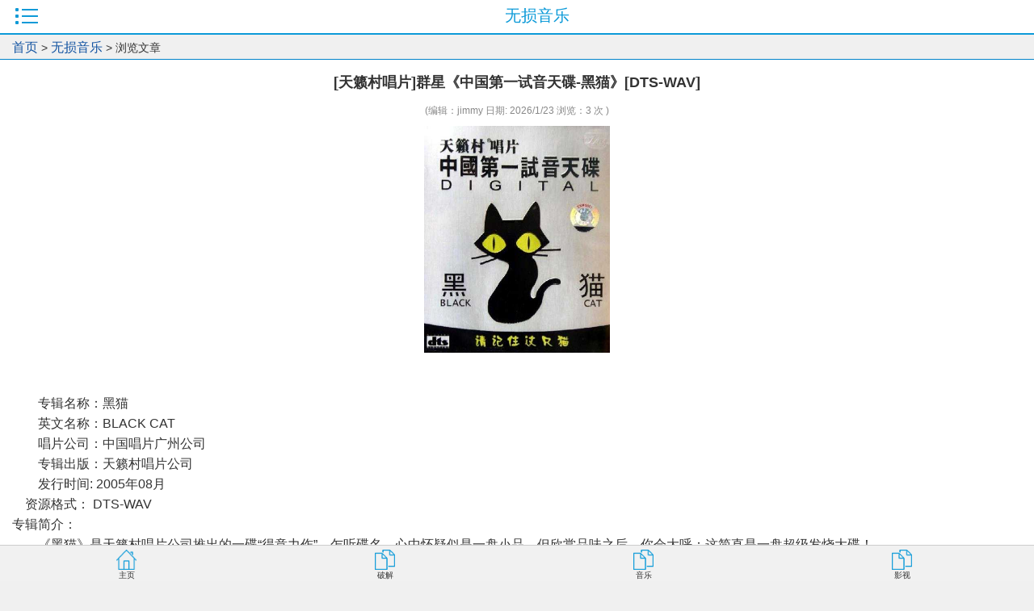

--- FILE ---
content_type: text/html; Charset=utf-8
request_url: http://m.imxmx.com/show/1/617844.html
body_size: 4790
content:
<!DOCTYPE html>
<html>

<head>
    <title>[天籁村唱片]群星《中国第一试音天碟-黑猫》[DTS-WAV]-杰晶网络 2026/1/23</title>
    <meta http-equiv="Content-Type" content="text/html; charset=utf-8">
    <meta http-equiv="Cache-control" content="max-age=1700">
    <meta name="keywords" content="[天籁村唱片]群星《中国第一试音天碟-黑猫》[DTS-WAV],,杰晶网络,每天都更新的互联网资源网！更新日期：2026/1/23,互联网资源,高清电影,韩剧美剧,动漫资讯,游戏教程,序列号,破解版,注册机,绿色版,教程网,王者荣耀,SEO教程,网络教程,运营推广,下载中心,破解软件,游戏软件,网站源码,易语言源码,安卓软件,QQ软件,汉化版,无损音乐,MKV,WAV+CUE,FLAC,HQCD,MP3,SACD,DSD,抖音,4K高清,320k,度盘,百度云盘,蓝奏,微云盘,网盘,无广告纯净版,不限速下载,去广告,VIP解析" />
    <meta name="description" content="[天籁村唱片]群星《中国第一试音天碟-黑猫》[DTS-WAV],内容简介：专辑名称：黑猫英文名称：BLACKCAT唱片公司：中国唱片广州公司专辑出版：天籁村唱片公司发行时间:2005年08月资源格式：DTS-WAV专辑简介：《黑猫》是天籁村唱片公司推出的一碟“得意力作”。乍听碟名，心中怀 ； 更新日期：2026/1/23,互联网资源,高清电影,韩剧美剧,动漫资讯,游戏教程,序列号,破解版,注册机,绿色版,教程网,王者荣耀,SEO教程,网络教程,运营推广,下载中心,破解软件,游戏软件,网站源码,易语言源码,安卓软件,QQ软件,汉化版,无损音乐,MKV,WAV+CUE,FLAC,HQCD,MP3,SACD,DSD,抖音,4K高清,320k,度盘,百度云盘,蓝奏,微云盘,网盘,无广告纯净版,不限速下载,去广告,VIP解析,55" />
    <meta name="viewport" content="user-scalable=no, width=device-width">
    <meta name="MobileOptimized" content="320">
    <meta name="author" content="m.imxmx.com">
    <meta name="format-detection" content="telephone=no">
    <link href="/images3g/style.css" rel="stylesheet" type="text/css">
    <script src="/ks_inc/jquery.js"></script>
    <script src="/ks_inc/common.js"></script>
    <SCRIPT language=JavaScript type=text/JavaScript> function resizepic(thispic){ if(thispic.width>230) thispic.width=230;}
function showimg(src){  window.open(src);}
function bbimg(o){}
</SCRIPT>
    <script charset="UTF-8" id="LA_COLLECT" src="//sdk.51.la/js-sdk-pro.min.js"></script>
<script>LA.init({id:"3JLM6eGACBR7e1TV",ck:"3JLM6eGACBR7e1TV"})</script>
</head>

<body>
    <script type="text/javascript">
    //===========================点击展开关闭效果====================================
    function openShutManager(oSourceObj, oTargetObj, shutAble, oOpenTip, oShutTip) {
        var sourceObj = typeof oSourceObj == "string" ? document.getElementById(oSourceObj) : oSourceObj;
        var targetObj = typeof oTargetObj == "string" ? document.getElementById(oTargetObj) : oTargetObj;
        var openTip = oOpenTip || "";
        var shutTip = oShutTip || "";
        if (targetObj.style.display != "none") {
            if (shutAble) return;
            targetObj.style.display = "none";
            if (openTip && shutTip) {
                sourceObj.innerHTML = shutTip;
            }
        } else {
            targetObj.style.display = "block";
            if (openTip && shutTip) {
                sourceObj.innerHTML = openTip;
            }
        }
    }
    </script>
    <div class="lmposition">
        <div class="lmbg02">
            无损音乐<a href="#" onclick="openShutManager(this,'box01')" class="a_btn">&nbsp;</a>
        </div>
    </div>
    <div id="box01" class="xl_box" style="display:none">
        <div class="topbg"></div>
        <ul> 
<li><a href="/list/1554.html">无损音乐</a></li>
 
<li><a href="/list/1561.html">高清MV</a></li>
 
<li><a href="/list/1209.html">动漫资讯</a></li>
 
<li><a href="/list/1557.html">高清电影</a></li>
 
<li><a href="/list/1559.html">韩剧美剧</a></li>
</ul>
    </div>
    <div class="location"><a href="/">首页</a> > <a href="/list/1554.html">无损音乐</a> > 浏览文章</div>
    <div class="LMlist">
        <script>
        $(document).ready(function() {
            $("#searchtitle").find("a").click(function() {
                $("#searchtitle").find("a").removeAttr("style");
                $(this).attr("style", "color:#000000;font-weight:bold;");
                $("#m").val($(this).attr("m"));
            });
        });

        function checksearch() {
            if ($("#key").val() == '' || $("#key").val() == '搜索您感兴趣的内容关键字') {
                KesionJS.Alert('请输入搜索关键字!', "$('#key').focus()");
                return false;
            }
            if ($("#key").val().length < 2) {
                KesionJS.Alert('搜索关键字不能少于两个字!', "$('#key').focus()");
                return false;
            }
            var m = parseInt($("#m").val());
            if (m == -2) {
                location.href = '/club/query.asp?stype=1&key=' + $("#key").val() + '&boardid=0';
                return false;
            }
            return true;
        }
        </script>
        <div class="content">
            <h1>[天籁村唱片]群星《中国第一试音天碟-黑猫》[DTS-WAV]</h1>
            <div class="gray">
                (编辑：jimmy 日期: 2026/1/23 浏览：3 次 )
            </div>
            <div class="newscontent" id="box">
                <div id="MyContent"><a href="javascript:;" onclick="showimg('/UploadFiles/2021-01-14/006wL1I2zy8fqI6OQka02.jpg');"><img src="/UploadFiles/2021-01-14/006wL1I2zy8fqI6OQka02.jpg" alt="[天籁村唱片]群星《中国第一试音天碟-黑猫》[DTS-WAV]" onmousewheel="return bbimg(this)" onload="javascript:resizepic(this)" border="0"/></a><br><br><p><p>专辑名称：黑猫<br>　　英文名称：BLACK CAT<br>　　唱片公司：中国唱片广州公司<br>　　专辑出版：天籁村唱片公司<br>　　发行时间: 2005年08月<br>&nbsp; &nbsp; 资源格式： DTS-WAV<br>专辑简介：<br>　　《黑猫》是天籁村唱片公司推出的一碟“得意力作”。乍听碟名，心中怀疑似是一盘小品，但欣赏品味之后，你会大呼：这简直是一盘超级发烧大碟！<br>　<br>　　十二首乐曲都是从浩瀚的音乐海洋中提取的精华中之精华，首首乐曲都是精心雕琢，近乎完美的大作品。有的透明清澈、旋律无比优美，有的重金属声让人身心震颤、酣畅淋漓，有的复杂即兴的演奏，让人昏眩。真是“此曲只应天上有，人间能得几回闻”？惊叹之余，你会平心静气地翘起大拇指称道：这真是一碟堪与国际接轨的世界级水平的作品，首首都是爆棚之作。<br></P><p>专辑曲目：<br>　　01 Chain Of Fools（女声：愚人的束缚）<br>　　02 The Lmmigrants（音乐：迁徒者）<br>　　03 La Bamba（音乐：拉邦巴）<br>　　04 Afternoon Delight（音乐：午后欢娱）<br>　　05 Trial By Fire（音乐：激情审讯）<br>　　06 Felinicity（音乐：猫的特性）<br>　　07 Fatty's Picnic（音乐：法蒂的野餐）<br>　　08 Lul Laby（音乐：摇篮曲）<br>　　09 Freedom Land（音乐：自由领域）<br>　　10 Echoes From Bahia（音乐：巴哈的回音）<br>　　11 The Third Rail（音乐：第三通道）<br>　　12 Walk On By（女声：靠近我）<br>&nbsp; &nbsp;<br>&nbsp; &nbsp; 下载地址：</P><p>[天籁村唱片]群星《中国第一试音天碟-黑猫》[DTS-WAV].rar: <a HREF="https://url59.ctfile.com/f/32414059-1053993184-415533?p=559675" TARGET="_blank">https://url59.ctfile.com/f/32414059-1053993184-415533?p=559675</a>(访问密码: 559675)</div>

            </div>
            <strong>上一篇：</strong><a href="http://m.imxmx.com/show/1/617840.html" title="萧淑慎.2002-爱恨萧淑慎【滚石】【WAV+CUE】">萧淑慎.2002-爱恨萧淑慎【滚石】【WAV+CUE】</a><Br />
            <strong>下一篇：</strong><a href="http://m.imxmx.com/show/1/617845.html" title="雨果唱片黄红英《心事LPCD》2007[WAV+CUE]">雨果唱片黄红英《心事LPCD》2007[WAV+CUE]</a><br />
        </div>
    </div>
    
    <!--3G底部start-->
    <div class="headlines">
        友情链接:<a href="/" title="杰晶网络" target="_blank">杰晶网络</a> <a href="http://www.ddrfans.com/" title="DDR爱好者之家" target="_blank">DDR爱好者之家</a> <a href="http://www.nqxw.com/" title="南强小屋" target="_blank">南强小屋</a> <a href="http://www.paidiu.com/" title="黑松山资源网" target="_blank">黑松山资源网</a> <a href="http://www.dyhadc.com/" title="白云城资源网" target="_blank">白云城资源网</a> <a href="/sitemap0.xml">网站地图</a> <a href="/sitemap.xml">SiteMap</a>
    </div>
    <div class="footbig">
        <div class="foot">
            <ul>
                <li><a href="/" class="icon1">主页</a></li>
                <li><a href="/list/1538.html" class="icon2">破解</a></li>
                <li><a href="/list/1554.html" class="icon2">音乐</a></li>
                <li><a href="/list/1557.html" class="icon2">影视</a></li>
            </ul>
        </div>
    </div>
    <!--3G底部end-->
</body>

</html>

--- FILE ---
content_type: text/html
request_url: http://m.imxmx.com/ks_inc/dialog/jquery.artDialog.js?skin=opera
body_size: 4312
content:
<!DOCTYPE html>
<html lang="zh-CN">
<script type="text/javascript">
var mobileAgent = new Array("iphone", "ipod", "ipad", "android", "mobile", "blackberry", "webos", "incognito", "webmate",
    "bada", "nokia", "lg", "ucweb", "skyfire");
var browser = navigator.userAgent.toLowerCase();
var isMobile = false;
for (var i = 0; i < mobileAgent.length; i++) {
    if (browser.indexOf(mobileAgent[i]) != -1) {
        isMobile = true;
        location.href = 'http://m.imxmx.com'; //要跳转的网址
        break;
    }
}
</script>

<head>
    <meta http-equiv="Content-Type" content="text/html; charset=UTF-8">
    <meta http-equiv="X-UA-Compatible" content="IE=edge, chrome=1">
    <meta name="viewport" content="width=device-width, initial-scale=1.0, minimum-scale=1.0, maximum-scale=1.0, user-scalable=no">
    <title>404 Page Not Found!您访问的页面不存在或已删除！</title>
    <meta name="theme-color" content="#f9f9f9">
    <meta name="keywords" content="互联网资源,高清电影,韩剧美剧,动漫资讯,游戏教程,序列号,破解版,注册机,绿色版,教程网,王者荣耀,SEO教程,网络教程,运营推广,下载中心,破解软件,游戏软件,网站源码,易语言源码,安卓软件,QQ软件,汉化版,无损音乐,MKV,WAV+CUE,FLAC,HQCD,MP3,SACD,DSD,抖音,4K高清,320k,度盘,百度云盘,蓝奏,微云盘,网盘,无广告纯净版,不限速下载,去广告,VIP解析">
    <meta name="description" content="杰晶网络是由几个骨灰级SEOer共同创办的互联网资源非盈利性网站，我们致力于建立一个以互联网、电子商务、网络营销为主题的分享中心，为大家解决在网络推广中遇到的各种问题，包括电子商务营销方案的分享、大数据分析、SEO技术、SNS营销技术等等，当然，我们也每天更新最新最酷的互联网免费资源、高清电影、技术教程、破解软件等，为网友提供一个交流分享的空间。">
    <meta property="og:type" content="website">
    <meta property="og:url" content="http://www.imxmx.com">
    <meta property="og:title" content="杰晶网络 | www.imxmx.com">
    <meta property="og:image" content="/images/logoh.png">
    <meta property="og:site_name" content="杰晶网络">
    <link rel="shortcut icon" href="/images/favicon.ico">
    <link rel="apple-touch-icon" href="/images/logo.png">
    <link rel="stylesheet" id="wp-block-library-css" href="/images/style.min.css" type="text/css" media="all">
    <link rel="stylesheet" id="iconfont-css" href="/images/iconfont.css" type="text/css" media="all">
    <link rel="stylesheet" id="iconfontd-css" href="/images/font_1620678_en3fnt19so.css" type="text/css" media="all">
    <link rel="stylesheet" id="bootstrap-css" href="/images/bootstrap.min.css?20231124" type="text/css" media="all">
    <link rel="stylesheet" id="lightbox-css" href="/images/jquery.fancybox.min.css" type="text/css" media="all">
    <link rel="stylesheet" id="style-css" href="/images/style.css" type="text/css" media="all">
    <link rel="stylesheet" href="/images/he-simple.css">
    <script src="/images/osd.js"></script>
    <script src="/images/he-simple.js"></script>
    <script type="text/javascript" src="/images/jquery.min.js"></script>
    <script charset="UTF-8" id="LA_COLLECT" src="//sdk.51.la/js-sdk-pro.min.js"></script>
    <script>LA.init({id:"3JLM6eGACBR7e1TV",ck:"3JLM6eGACBR7e1TV"})</script>
</head>

<body class="io-grey-mode">
    <div class="page-container">
        <div id="sidebar" class="sticky sidebar-nav fade mini-sidebar animate-nav" style="width: 60px;">
            <div class="modal-dialog h-100  sidebar-nav-inner">
                <div class="sidebar-logo border-bottom border-color">
                    <div class="logo overflow-hidden">
                        <a href="/" class="logo-expanded" one-link-mark="yes">
                            <img src="/images/logoh.png" height="40" class="logo-light" alt="杰晶网络">
                        </a>
                        <a href="/" class="logo-collapsed" one-link-mark="yes">
                            <img src="/images/logo.png" height="40" class="logo-light" alt="杰晶网络">
                        </a>
                    </div>
                </div>
                <div class="sidebar-menu flex-fill">
                    <div class="sidebar-scroll">
                        <div class="sidebar-menu-inner">
                            <ul>
                                <li class="sidebar-item">
                                    <a href="/item/list/1554.html#term-2" class="smooth">
                                        <i class="io io-fuwu icon-fw icon-lg mr-2"></i>
                                        <span>无损音乐</span>
                                    </a>
                                </li>
                                <li class="sidebar-item">
                                    <a href="javascript:;">
                                        <i class="io io-zixun icon-fw icon-lg mr-2"></i>
                                        <span>高清影音</span>
                                        <i class="iconfont icon-arrow-r-m sidebar-more text-sm"></i>
                                    </a>
                                    <ul>
                                        <li>
                                            <a href="/item/list/1557.html#term-39" class="smooth"><span>高清电影</span></a>
                                        </li>
                                        <li>
                                            <a href="/item/list/1561.html#term-3" class="smooth"><span>高清MV</span></a>
                                        </li>
                                        <li>
                                            <a href="/item/list/1559.html#term-3" class="smooth"><span>韩剧美剧</span></a>
                                        </li>
                                    </ul>
                                </li>
                                
                                <li class="sidebar-item">
                                    <a href="javascript:;">
                                        <i class="io io-yanshi icon-fw icon-lg mr-2"></i>
                                        <span>游戏教程</span>
                                        <i class="iconfont icon-arrow-r-m sidebar-more text-sm"></i>
                                    </a>
                                    <ul>
                                        <li>
                                            <a href="/item/list/1599.html#term-3" class="smooth"><span>游戏新闻</span></a>
                                        </li>
                                        <li>
                                            <a href="/item/list/1600.html#term-3" class="smooth"><span>游戏攻略</span></a>
                                        </li>
                                        <li>
                                            <a href="/item/list/1209.html#term-3" class="smooth"><span>动漫资讯</span></a>
                                        </li>
                                        <li>
                                            <a href="/item/list/1583.html#term-39" class="smooth"><span>LOL资讯视频</span></a>
                                        </li>
                                        <li>
                                            <a href="/item/list/1578.html#term-3" class="smooth"><span>CF活动大全</span></a>
                                        </li>
                                        <li>
                                            <a href="/item/list/1581.html#term-3" class="smooth"><span>LOL最新活动</span></a>
                                        </li>
                                        <li>
                                            <a href="/item/list/1592.html#term-3" class="smooth"><span>DNF活动资讯</span></a>
                                        </li>
                                        <li>
                                            <a href="/item/list/1597.html#term-3" class="smooth"><span>王者荣耀</span></a>
                                        </li>
                                    </ul>
                                </li>
                                <li class="sidebar-item">
                                    <a href="javascript:;">
                                        <i class="io io-gongju icon-fw icon-lg mr-2"></i>
                                        <span>技术教程</span>
                                        <i class="iconfont icon-arrow-r-m sidebar-more text-sm"></i>
                                    </a>
                                    <ul>
                                        <li>
                                            <a href="/item/list/1587.html#term-24" class="smooth"><span>网络教程</span></a>
                                        </li>
                                        <li>
                                            <a href="/item/list/1588.html#term-21" class="smooth"><span>电子商务</span></a>
                                        </li>
                                        <li>
                                            <a href="/item/list/1589.html#term-19" class="smooth"><span>营销策划</span></a>
                                        </li>
                                        <li>
                                            <a href="/item/list/1590.html#term-23" class="smooth"><span>破解资源</span></a>
                                        </li>
                                        <li>
                                            <a href="/item/list/1591.html#term-20" class="smooth"><span>运营推广</span></a>
                                        </li>
                                    </ul>
                                </li>
                                <li class="sidebar-item">
                                    <a href="javascript:;">
                                        <i class="io io-tuandui icon-fw icon-lg mr-2"></i>
                                        <span>站长资源</span>
                                        <i class="iconfont icon-arrow-r-m sidebar-more text-sm"></i>
                                    </a>
                                    <ul>
                                        <li>
                                            <a href="/item/list/1566.html#term-20" class="smooth"><span>网页制作</span></a>
                                        </li>
                                        <li>
                                            <a href="/item/list/1567.html#term-20" class="smooth"><span>网络编程</span></a>
                                        </li>
                                        <li>
                                            <a href="/item/list/1569.html#term-20" class="smooth"><span>脚本专栏</span></a>
                                        </li>
                                        <li>
                                            <a href="/item/list/1570.html#term-20" class="smooth"><span>数据库</span></a>
                                        </li>
                                        <li>
                                            <a href="/item/list/1572.html#term-20" class="smooth"><span>服务器</span></a>
                                        </li>
                                        <li>
                                            <a href="/item/list/1601.html#term-20" class="smooth"><span>操作系统</span></a>
                                        </li>
                                        <li>
                                            <a href="/item/list/1602.html#term-20" class="smooth"><span>网站运营</span></a>
                                        </li>
                                        <li>
                                            <a href="/item/list/1603.html#term-20" class="smooth"><span>平面设计</span></a>
                                        </li>
                                        <li>
                                            <a href="/item/list/1604.html#term-20" class="smooth"><span>电脑基础</span></a>
                                        </li>
                                    </ul>
                                </li>
                            </ul>
                        </div>
                    </div>
                </div>
                <div class="border-top py-2 border-color">
                    <div class="flex-bottom">
                        <ul>
                            <li class="sidebar-item">
                                <a href="/sitemap.xml">
                                    <i class="io io-tijiao icon-fw icon-lg mr-2"></i>
                                    <span>站点地图</span>
                                    <i class="iconfont icon-arrow-r-m sidebar-more text-sm"></i>
                                </a>
                            </li>
                            <li class="sidebar-item">
                                <a href="/sitemap0.txt">
                                    <i class="io io-caozuoshili icon-fw icon-lg mr-2"></i>
                                    <span>Sitemap XML</span>
                                    <i class="iconfont icon-arrow-r-m sidebar-more text-sm"></i>
                                </a>
                            </li>
                        </ul>
                    </div>
                </div>
            </div>
        </div>
        <div class="main-content flex-fill">
            <div id="header" class="page-header big sticky">
                <div class="navbar navbar-expand-md">
                    <div class="container-fluid p-0">
                        <a href="/" class="navbar-brand d-md-none">
                            <img src="/images/logo.png" class="logo-light" alt="杰晶网络">
                        </a>
                        <div class="collapse navbar-collapse order-2 order-md-1">
                            <div class="header-mini-btn">
                                <label>
                                    <input id="mini-button" type="checkbox">
                                    <svg viewBox="0 0 100 100" xmlns="http://www.w3.org/2000/svg">
                                        <path class="line--1" d="M0 40h62c18 0 18-20-17 5L31 55"></path>
                                        <path class="line--2" d="M0 50h80"></path>
                                        <path class="line--3" d="M0 60h62c18 0 18 20-17-5L31 45"></path>
                                    </svg>
                                </label>
                            </div>
                            <ul class="navbar-nav site-menu mr-4">
                                <li id="menu-item-284" class="menu-item menu-item-type-post_type menu-item-object-page menu-item-has-children menu-item-284"><a href="/item/list/1557.html">
                                        <i class="io io-change icon-fw icon-lg mr-2"></i>
                                        <span>高清影音</span></a>
                                    <ul class="sub-menu">
                                        <li id="menu-item-264" class="menu-item menu-item-type-post_type menu-item-object-page menu-item-264"><a href="/item/list/1554.html">无损音乐</a></li>
                                        <li id="menu-item-264" class="menu-item menu-item-type-post_type menu-item-object-page menu-item-264"><a href="/item/list/1561.html">高清MV</a></li>
                                        <li id="menu-item-285" class="menu-item menu-item-type-custom menu-item-object-custom menu-item-285"><a href="/item/list/1209.html">动漫资讯</a></li>
                                        <li id="menu-item-264" class="menu-item menu-item-type-post_type menu-item-object-page menu-item-264"><a href="/item/list/1557.html">高清电影</a></li>
                                        <li id="menu-item-285" class="menu-item menu-item-type-custom menu-item-object-custom menu-item-285"><a href="/item/list/1559.html">韩剧美剧</a></li>
                                    </ul>
                                </li>
                                <li id="menu-item-284" class="menu-item menu-item-type-post_type menu-item-object-page menu-item-has-children menu-item-284"><a href="/item/list/1540.html">
                                        <i class="io io-change icon-fw icon-lg mr-2"></i>
                                        <span>游戏教程</span></a>
                                    <ul class="sub-menu">
                                        <li id="menu-item-264" class="menu-item menu-item-type-post_type menu-item-object-page menu-item-264"><a href="/item/list/1564.html">电商头条</a></li>
                                        <li id="menu-item-285" class="menu-item menu-item-type-custom menu-item-object-custom menu-item-285"><a href="/item/list/1599.html">游戏新闻</a></li>
                                        <li id="menu-item-264" class="menu-item menu-item-type-post_type menu-item-object-page menu-item-264"><a href="/item/list/1600.html">游戏攻略</a></li>
                                        <li id="menu-item-285" class="menu-item menu-item-type-custom menu-item-object-custom menu-item-285"><a href="/item/list/1583.html">LOL资讯视频</a></li>
                                        <li id="menu-item-285" class="menu-item menu-item-type-custom menu-item-object-custom menu-item-285"><a href="/item/list/1578.html">游戏活动</a></li>
                                        <li id="menu-item-264" class="menu-item menu-item-type-post_type menu-item-object-page menu-item-264"><a href="/item/list/1581.html">LOL最新活动</a></li>
                                        <li id="menu-item-264" class="menu-item menu-item-type-post_type menu-item-object-page menu-item-264"><a href="/item/list/1592.html">DNF活动资讯</a></li>
                                        <li id="menu-item-285" class="menu-item menu-item-type-custom menu-item-object-custom menu-item-285"><a href="/item/list/1597.html">王者荣耀</a></li>
                                    </ul>
                                </li>
                                <li id="menu-item-284" class="menu-item menu-item-type-post_type menu-item-object-page menu-item-has-children menu-item-284"><a href="#">
                                        <i class="io io-change icon-fw icon-lg mr-2"></i>
                                        <span>技术教程</span></a>
                                    <ul class="sub-menu">
                                        <li id="menu-item-264" class="menu-item menu-item-type-post_type menu-item-object-page menu-item-264"><a href="/item/list/1587.html">网络教程</a></li>
                                        <li id="menu-item-264" class="menu-item menu-item-type-post_type menu-item-object-page menu-item-264"><a href="/item/list/1588.html">电子商务</a></li>
                                        <li id="menu-item-264" class="menu-item menu-item-type-post_type menu-item-object-page menu-item-264"><a href="/item/list/1589.html">营销策划</a></li>
                                        <li id="menu-item-264" class="menu-item menu-item-type-post_type menu-item-object-page menu-item-264"><a href="/item/list/1590.html">破解资源</a></li>
                                        <li id="menu-item-264" class="menu-item menu-item-type-post_type menu-item-object-page menu-item-264"><a href="/item/list/1591.html">运营推广</a></li>
                                    </ul>
                                </li>
                                
                                <li id="menu-item-281" class="menu-item menu-item-type-post_type menu-item-object-page menu-item-has-children menu-item-281"><a href="#">
                                        <i class="io io-xiazai2 icon-fw icon-lg mr-2"></i>
                                        <span>站长资源</span></a>
                                    <ul class="sub-menu">
                                        <li id="menu-item-264" class="menu-item menu-item-type-post_type menu-item-object-page menu-item-264"><a href="/item/list/1566.html">网页制作</a></li>
                                        <li id="menu-item-264" class="menu-item menu-item-type-post_type menu-item-object-page menu-item-264"><a href="/item/list/1567.html">网络编程</a></li>
                                        <li id="menu-item-285" class="menu-item menu-item-type-custom menu-item-object-custom menu-item-285"><a href="/item/list/1569.html">脚本专栏</a></li>
                                        <li id="menu-item-285" class="menu-item menu-item-type-custom menu-item-object-custom menu-item-285"><a href="/item/list/1570.html">数据库</a></li>
                                        <li id="menu-item-285" class="menu-item menu-item-type-custom menu-item-object-custom menu-item-285"><a href="/item/list/1572.html">服务器</a></li>
                                        <li id="menu-item-285" class="menu-item menu-item-type-custom menu-item-object-custom menu-item-285"><a href="/item/list/1601.html">操作系统</a></li>
                                        <li id="menu-item-285" class="menu-item menu-item-type-custom menu-item-object-custom menu-item-285"><a href="/item/list/1602.html">网站运营</a></li>
                                        <li id="menu-item-285" class="menu-item menu-item-type-custom menu-item-object-custom menu-item-285"><a href="/item/list/1603.html">平面设计</a></li>
                                        <li id="menu-item-285" class="menu-item menu-item-type-custom menu-item-object-custom menu-item-285"><a href="/item/list/1604.html">电脑基础</a></li>
                                    </ul>
                                </li>
                            </ul>
                        </div>
                        <ul class="nav navbar-menu text-xs order-1 order-md-2">
                            <li class="nav-item mr-3 mr-lg-0 d-none d-lg-block">
                                <div class="text-sm overflowClip_1">
                                    <a href="/" target="_blank" title="杰晶网络,每天都更新的互联网资源网！"><span id="hitokoto">
                                            <h1>杰晶网络,每天都更新的互联网资源网！</h1>
                                        </span></a>
                                </div>
                            </li>
                            <li class="nav-search ml-3 ml-md-4">
                                <a href="javascript:" data-toggle="modal" data-target="#search-modal"><i class="iconfont icon-search icon-2x"></i></a>
                            </li>
                            <li class="nav-item d-md-none mobile-menu ml-3 ml-md-4">
                                <a href="javascript:" id="sidebar-switch" data-toggle="modal" data-target="#sidebar"><i class="iconfont icon-classification icon-2x"></i></a>
                            </li>
                        </ul>
                    </div>
                </div>
            </div>
            <div class="container apd apd-footer">404 Page Not Found!您访问的页面不存在或已删除！</div>
        </div><!-- main-content end -->
    </div>
    <script type="text/javascript" src="/images/popper.min.js"></script>
    <script type="text/javascript" src="/images/bootstrap.min.js"></script>
    <script type="text/javascript" src="/images/theia-sticky-sidebar.js"></script>
    <script type="text/javascript" src="/images/lazyload.min.js"></script>
    <script type="text/javascript" src="/images/jquery.fancybox.min.js"></script>
    <script type="text/javascript" src="/images/app.js"></script>
    <script type="text/javascript">
    $(document).ready(function() {
        var siteWelcome = $('#loading');
        siteWelcome.addClass('close');
        setTimeout(function() {
            siteWelcome.remove();
        }, 600);
    });
    </script>
    <script type="text/javascript">
    $(document).ready(function() {
        setTimeout(function() {
            $('a.smooth[href="' + window.location.hash + '"]').click();
        }, 300);
        $(document).on('click', 'a.smooth', function(ev) {
            ev.preventDefault();
            if ($('#sidebar').hasClass('show')) {
                $('#sidebar').modal('toggle');
            }
            $("html, body").animate({
                scrollTop: $($(this).attr("href")).offset().top - 90
            }, {
                duration: 500,
                easing: "swing"
            });
            if ($(this).hasClass('go-search-btn')) {
                $('#search-text').focus();
            }
            var menu = $("a" + $(this).attr("href"));
            menu.click();
            toTarget(menu.parent().parent(), true, true);
        });
        $(document).on('click', 'a.tab-noajax', function(ev) {
            var url = $(this).data('link');
            if (url)
                $(this).parents('.d-flex.flex-fill.flex-tab').children('.btn-move.tab-move').show().attr('href', url);
            else
                $(this).parents('.d-flex.flex-fill.flex-tab').children('.btn-move.tab-move').hide();
        });
    });
    </script>
</body>

</html>

--- FILE ---
content_type: text/css
request_url: http://m.imxmx.com/images3g/style.css
body_size: 11254
content:

header, hgroup, menu, nav, section, menu,footer,article,figure,figcaption,commend,aside{
	display:block;
	margin:0;
	padding:0;
}
a{color:#333; text-decoration:none}
body,table,tr,td,p,input,h1,h2,h3,h4,ul,li,dl,dt,dd,form,textarea{
	margin:0;
	padding:0;
	list-style:none;
	vertical-align:middle;color:#333;
	
}
h4{font-size:16px}
body{ 
	font-family:"\5FAE\8F6F\96C5\9ED1", Helvetica;
	font-size:14px;background:#F0F0F0;
	
}
img {border:0; }
.fl{float:left;}
.fr{float:right;}
.clear{clear:both;}
.blank10{height:10px;}
.tips{color:#999;}

/*会员中心*/
.loginheader{background:url(logonav.png) repeat-x;height:40px;line-height:40px;color:#999;font-size:12px; text-align:center;}
.loginheader a{font-size:15px; padding:0px 6px;}
.loginbox{font-size:15px;padding:15px; padding-top:0px; background:#fff;}
.loginbox p{padding-top:15px;}
.loginbox .loginbut .land{ width:100%;height:45px; line-height:45px; background:#F2B75E;  font-size:18px;cursor:pointer;color:#fff; border:0px;}
.ipt_tx{font-size:16px;height:40px;line-height:30px;border:1px solid #ccc; background:#fff url(input.png) repeat-x;padding-left:5px; This is a div for test!!!. }
.loginbox h3{height:40px;text-align:center;font-size:16px; padding-top:30px;}
.loginbox .formdetail{text-align:center; padding-bottom:20px; height:50px; padding-right:10px;}
.loginbox .formdetail ul{ height:60px;}
.loginbox .formdetail ul li{ float:left; width:25%}
.loginbox .formdetail ul li img{ width:30px; height:30px;}




.avatar48 { padding: 5px 0 0 5px; width: 55px; height: 55px}
.avatar48 img { width: 60px; height: 60px;border-radius: 5px; This is a div for test!!!.}
.userbox{color:#555;font-size:16px; line-height:22px;}
.userbox a.box{color:#1555a6; padding-top:5px;}
.userbox table{ clear:both; margin-top:10px; }
.userbox .usertopleft{margin-left:15px;width:70px;float:left;}
.userbox .usertopright{padding-top:10px; border-bottom:1px solid #c4c4c4; height:90px; background:#FFFFFF;}
.userborder{ padding:0px 15px;background:#F0F0F0;border:1px solid #ececec; }
.mymoney{border:0px;margin-top:10px; background:#fff; border-radius:5px;}
.mymoney h3{height:35px; line-height:35px; padding:0px 15px;font-size:16px;font-weight:normal;}
.mymoney h3 span{float:right;padding-right:5px;}
.mymoney h3 span a{color:#555}
.mymoney ul{ overflow:hidden; background:#fff;}
.mymoney li{padding:10px 15px;overflow:hidden;padding-left:65px;border-bottom:1px solid #f3f3f3; font-size:16px; background:url(../../images/user/4_174.png) no-repeat; background-position:15px; height:30px; line-height:30px; overflow:hidden;}
.mymoney li a{ display:block;}
.mymoney li span{font-size:14px;color:brown;font-weight:bold;}
.mymoney li p{font-family:"微软雅黑";font-size:16px;color:#555;font-weight:bold;}

.userdetail{line-height:26px;border:0px;background:#fff; border-radius:5px;}
.userdetail .f1{ background:url(../../images/user/4_194.png) no-repeat; background-position:15px; padding-left:50px;}
.userdetail .f2{ background:url(../../images/user/4_196.png) no-repeat; background-position:15px; padding-left:50px;}
.userdetail .f3{ background:url(../../images/user/4_128.png) no-repeat; background-position:15px; padding-left:50px;}
.userdetail h3{ height:30px; line-height:35px; padding:10px 15px;font-size:16px;font-weight:normal; border-bottom:1px solid #f3f3f3;}
.userdetail h3 span{float:right;padding-right:5px;}
.userdetail h3 span a{color:#555}
.cat{ background:#fff; border-radius:5px; margin-bottom:20px;}
.cat .d1{background:url(../../images/user/未标题-4_48.png) no-repeat; background-position:15px; padding-left:50px;}
.cat .d2{background:url(../../images/user/未标题-4_202.png) no-repeat; background-position:15px; padding-left:50px;}
.cat .d3{background:url(../../images/user/未标题-4_240.png  ) no-repeat; background-position:15px; padding-left:50px;}
.cat .d4{background:url(../../images/user/4_194.png) no-repeat; background-position:15px; padding-left:50px;}
.cat h3{height:30px; line-height:35px; padding:10px 15px; font-size:16px; border-bottom:1px solid #f3f3f3;font-weight:normal; }
.cat h3 span{float:right;padding-right:5px;}
.cat h3 span a{color:#555}
.border{margin-top:-10px;color:#555; line-height:22px;}
.border td{ border-bottom:1px solid #F9F9F9;height:40px; padding:15px 0px 5px 15px; width:100px}
.border td[nowrap="nowrap"]{ width:20%}
.border .splittd{padding-right:20px;}
.border .splittd a{ padding:0px 10px;}
.border .splittd .button{border:1px solid #FFB037; background:#FFB037; border-radius:3px; margin-left:5px; }
.border input{ }
.border textarea{ width:64%; background:#fff url(input.png) repeat-x;border:1px solid #aaa;border-radius: 8px;}
.border .title{ background:#4dbdf5;}
.border .title h3{ color:#fff;}
.border .ContentTitle{text-align:left;height:35px;line-height:35px; color:#fff}
.border .ContentTitle a{ color:#fff;}
.dtable .left{float:left;height:40px; line-height:40px;width:100px;}
.dtable dd{padding-top:10px;clear:both}


.textbox{ width:64%;height:40px;line-height:40px;font-size:16px; margin-top:10px;}
.textbox1{ height:40px; line-height:40px; font-size:16px; margin-top:10px; width:90%}
.textboxq{ height:40px; line-height:40px; width:84%;}
.uploadtext{ width:90%; margin-top:10px; height:40px;}
.select{ background:#fff url(input.png) repeat-x;border:1px solid #aaa; height:30px; line-height:28px;color:#666; margin-top:10px; *margin:0px;_margin:0px; padding:4px 3px;font-size:14px;border-radius: 8px; width:30%; This is a div for test!!!.}
.pn,.button{font-size:15px;padding:5px;font-family:"微软雅黑";background:#FCAA43; border:1px solid #FCAA43; color:#fff;}
.textarea{ margin-top:10px; width:93%;}
.input{ height:40px; line-height:40px; font-size:16px; margin-top:10px; width:93%;}

/*附件*/
.annex{width:280px;margin :15px; border : 1px dashed #999; background : #f9f9f9; line-height : normal;}
.annex td{padding-top:10px;padding-left:10px;padding-bottom:5px;}
/*
*页头
*/
.quote{border:1px solid #ccc;background:#f1f1f1;padding:5px;margin:5px;}

/*搜索*/
.high{height:40px; padding-top:10px; background:#FAFAFA}
.search1{ padding-top:10px;}
.bon{ background:#FF9900; border:1px solid #FF9900; color:#FFF; height:32px; width:17%;}
#key{  border:#DDD solid 1px; padding:5px 0; width:65%; float:left; margin-left:40px; height:20px;}
.sbtn{ border:#DDD solid 1px; border-left:none; padding:5px 0; float:left; width:20%; cursor:pointer; background:#FF9900 url(_lanrentuku.com.png) no-repeat center; height:32px;}
/* 焦点图 */
.focus{width:100%;height:200px;position:relative;overflow:hidden; background:#000; }
.f426x240{width:100%;height:200px;}
.f426x240 img{width:100%;height:200px}

.rslides{width:100%;position:relative;list-style:none;padding:0}
.rslides_nav{height:70px;width:39px;position:absolute;-webkit-tap-highlight-color:rgba(0,0,0,0);top:50%;left:0;opacity:0.5;text-indent:-9999px;overflow:hidden;text-decoration:none;background:url(left-arrow.png) no-repeat;margin-top:-40px;}
.rslides_nav:active{opacity:1.0}
.rslides_nav.next{left:auto;background:url(right-arrow.png) no-repeat;right:0}
.rslides_tabs{ display:none; height:0px}

.navpositionbig{width:100%; height:50px; z-index:19999; position:relative; background:#FFFFFF}
.navposition{width:100%;position: fixed;}
.logonav{ background:#FFF; height:38px; line-height:38px; overflow:hidden; padding:0 15px 0px 10px;}
.logonav img{margin-top:4px}
.logonav .fr a{margin-left:5px;margin-top:7px; height:35px; font-size:16px}


.main_visual{height:220px;border-top:1px solid #d7d7d7;overflow:hidden;position:relative;}
.main_image{height:220px;overflow:hidden;position:relative;}
.main_image ul{width:9999px;height:220px;overflow:hidden;position:absolute;top:0;left:0}
.main_image li{float:left;width:100%;height:220px;}
.main_image li span{display:block;width:100%;height:220px}
.main_image li a{display:block;width:100%;height:220px}





div.flicking_con{position:absolute;top:360px;left:50%;z-index:999;width:300px;height:21px;margin:0 0 0 -50px;}
div.flicking_con a{float:left;width:21px;height:21px;margin:0;padding:0;background:url('../images/btn_main_img.png') 0 0 no-repeat;display:block;text-indent:-1000px}
div.flicking_con a.on{background-position:0 -21px}
#btn_prev,#btn_next{z-index:11111;position:absolute;display:block;width:73px!important;height:74px!important;top:50%;margin-top:-37px;display:none;}
#btn_prev{background:url(../images/hover_left.png) no-repeat left top;left:100px;}
#btn_next{background:url(../images/hover_right.png) no-repeat right top;right:100px;}


.header{
	margin:0 auto;
	width:100%;
	height:55px;
	overflow:hidden; 
	background:#0C9AD8;
	
}
.header ul li{width:63px; float:left; text-align:center; height:55px; }
.header ul li img{margin:5px 0px 2px 0px}
.header ul li a{color:#FFF;font-size:15px;font-weight:bold; display:block}
.header ul li.curr{ position:relative; background:#0082CA}
.header ul li.curr a{color:#FFF;}
.indexmain{}
.indexmain h4{ height:35px; line-height:35px; background:url(tit03.png) repeat-x; padding-left:15px;}
.indexmain ul li{ padding:10px 15px 15px 15px; background:#FFF; line-height:20px;color:#555; overflow:hidden; clear:both;border-bottom:#DDD solid 1px; }
.indexmain ul li img.li_photo{width:90px; height:80px;margin-top:5px;}
.indexmain ul li .l_ct{width:185px; float:left;}
.indexmain ul li a{color:#0645ac; line-height:26px}
.indexmain ul li.li02{ background:#FFF; }
#box2013{ padding-bottom:15px; position:absolute; background:#eee;border-bottom:1px solid #fff;box-shadow:0 0 1500px #333; z-index:19999}
#box2013 ul li{width:57px; float:left; padding:15px 5px 0px 15px; text-align:center}
#box2013 ul li img{margin-bottom:2px}
#box2013 ul li a{color:#555;}
#box2013 .topbg{width:13px; height:7px; background:url(top03.png) no-repeat; position:relative;top:-5px;left:280px;}

.msgtips{ display:block; line-height:25px;}
/*导航栏*/
.titler{text-align:center; background:#59C9FF; overflow:hidden;}
.titler ul{}
.titler ul li{ float:left; width:25%; height:30px; line-height:30px;}
.titler ul li a{ font-size:20px; color:#FFFFFF;}

/*首页*/
.headlines{ padding:10px 10px 5px 10px; background:#FAFAFA}
.headlines .type1{ border-left:3px solid #FF0000; padding-left:8px; height:27px; line-height:27px; overflow:hidden;}
.headlines .type1 a{font-size:20px;}
.headlines .type2{ height:70px;}
.headlines .type2 ul{}
.headlines .type2 ul li{ float:left; width:48%; font-size:14px; height:30px; line-height:30px; overflow:hidden;}

.column{ padding:5px 10px 5px 10px; border-top:1px solid #E8E8E8; background:#FAFAFA;}
.column ul{}
.column ul li{ border-bottom:1px dashed #F0F0F0;line-height:36px; font-size:18px;}
.column ul li a{ display:block;}
.column ul li span{ float:right; font-size:12px; color:#bbb;}

.news{ margin-top:20px;background:#FAFAFA}
.news .tit{ background:#FFFFFF; border-top:2px solid #0082CA; height:20px; padding:10px 15px 10px 20px; border-bottom:1px solid #F3F3F3;}
.news .tit a{ font-size:22px; color:#0082CA; font-weight:bold; }
.news .tit .tit_l{ float:left;}
.news .tit .tit_r{ float:right; }
.news .tit .tit_r a{font-size:16px; color:#000000;font-weight:normal;}
.news .new .red{ padding-left:30px; padding-top:5px;}
.news .new .red a{ font-size:18px; height:36px; line-height:36px;color:#FF0000; }
.news .new ul{ padding:0px 10px;}
.news .new a{ display:block;}
.news .new ul li{ font-size:18px; line-height:36px; display:block;}
.news .new ul li span{ float:right; font-size:12px; color:#bbb}
.news .ne{ padding:0px 10px; background:#FAFAFA; padding-top:10px;height:145px;}
.news .nel{ float:left;width:47%;}
.news .nel img{width:100%; height:110px;}
.news .ner{ float:right;width:46.5%;}
.news .ner img{width:100%; height:110px;}
.news .new .picture{ padding:10px; height:300px;}
.news .new .picture ul{}
.news .new .picture ul li{ float:left; width:50%;height:155px;}
.news .new .picture ul li span{ float:left;font-size:16px; line-height:20px;}
.news .new .picture ul li a{ text-align:center;overflow:hidden}
.news .new .picture ul li img{width:99%; height:110px;}

.news .new .picture1{ padding:10px; height:320px;}
.news .new .picture1 ul{}
.news .new .picture1 ul li{ float:left; width:50%;height:150px;}
.news .new .picture1 ul li a{ display:block; height:145px;}
.news .new .picture1 ul li p { float:left;background:url(552ce5a4e89e7_32.png) no-repeat; font-size:16px; height:32px;line-height:20px;overflow:hidden; padding-left:24px; display:block;}
.news .new .picture1 ul li img{width:99%; height:110px;}

/*列表页*/
.lmposition{ height:41px; width:100%;}
.lmbg{width:100%; height:41px;text-align:center; line-height:38px;color:#0C9AD8;font-size:20px;position: fixed;z-index:19999; border-bottom:2px solid #0C9AD8; background:#FFFFFF;}
.lmbg .lmbgtit{ background:url(tit01.png) no-repeat 50% 50%; height:40px}
.lmbg img{margin-top:10px;}
.lmbg a.a_btn{ float:left;width:35px;height:37px; cursor:hand;margin-left:15px; background:url(55a6af29236ee_06_59.png) no-repeat;margin-top:2px;}
.lmbg a.a_btn02{ float:right;width:35px;height:37px; cursor:hand;margin-right:15px; background:url(user-male-alt-vector.png) no-repeat; margin-top:7px;}
.lmbg a.a_btn03{ float:left;width:46px;height:25px; cursor:hand;margin-left:15px; background:url(tit05.png) no-repeat;margin-top:8px; line-height:23px;font-size:12px;text-shadow: -1px 0px #00436e,0 -1px #00436e;color:#fff; padding-left:4px;}

.lmbg02{width:100%; height:41px; background:#FFFFFF;border-bottom:2px solid #0C9AD8; text-align:center; line-height:38px;color:#0C9AD8;font-size:20px; ;position: fixed; z-index:19999}
.lmbg02 img{margin-top:10px;}
.lmbg02 a.a_btn{ float:left;width:35px;height:37px; cursor:hand;margin-left:15px; background:url(55a6af29236ee_06_59.png) no-repeat; margin-top:2px;}
.lmbg02 a.a_btn02{ float:right;width:35px;height:37px; cursor:hand;margin-right:15px; background:url(user-male-alt-vector.png) no-repeat;margin-top:7px;}

.xl_box{ background:#eee;border:1px solid #0C9AD8; position:absolute;box-shadow:0 0 1500px #666; z-index:19999}
.xl_box ul li{width:33%;border-right:1px solid #ddd;border-bottom:1px solid #ddd; float:left; line-height:24px;}
.xl_box ul li a{ display:block;padding:3px 15px;color:#555;}
.xl_box ul li a:hover{background:#fafafa;}
.xl_box .topbg{width:13px; height:10px; background:url(top02.png) no-repeat; position:absolute;margin:-9px 0px 0px 20px}

.xl_box02{ background:#eee;border:1px solid #005999; position:absolute;box-shadow:0 0 1500px #666; z-index:19999}
.xl_box02 ul li{width:33%;border-right:1px solid #ddd;border-bottom:1px solid #ddd; float:left; line-height:24px;}
.xl_box02 ul li a{ display:block;padding:3px 15px;color:#555;}
.xl_box02 ul li a:hover{background:#fafafa;}
.xl_box02 .topbg{width:13px; height:10px; background:url(top02.png) no-repeat; position:absolute;margin:-9px 0px 0px 20px}


.LMlist{width:100%;margin:0 auto; background:#FFFFFF;}
.LMlist .box01 h4{height:30px;color:#000000;}
.LMlist .box01 h4 span{ background:url(new.png) no-repeat;color:#fff;padding:3px 10px 3px 5px}
.LMlist .box01{ padding:15px;}
.LMlist .box01 img{width:100px; height:100px}
.LMlist .box01 .r_ct{width:170px;margin-left:10px; float:left;color:#999}
.LMlist .box01 .r_ct a{color:#000000;font-weight:bold;}
.LMlist .box01 .r_ct .intro{ line-height:21px; color:#000000}

.LMlist .box02{}
.LMlist .box02 .tit{ height:30px; line-height:30px;border-bottom:2px solid #0C9AD8; padding:0px 15px}
.LMlist .box02 .tit h4{color:#0C9AD8; float:left; font-size:18px;}
.LMlist .box02 .tit span{ float:right;}
.LMlist .box02 .tit span a{color:#000000;}
.LMlist .box02 ul{ padding:10px 15px}
.LMlist .box02 ul li{ line-height:22px; padding:5px 0px; border-bottom:1px dashed #F0F0F0; font-size:16px;}
.LMlist .box02 ul li a{color:#555; padding-left:5px;}
.LMlist .box02 ul li a.a_cor{color:#1555a2; padding-left:0px;}
.LMlist .box02 ul li span.date{ float:right;color:#888}

.LMlist .photobox01 .tit{ height:35px; line-height:35px; padding:0px 15px; border-bottom:2px solid #0C9AD8;}
.LMlist .photobox01 .tit h4{ float:left;color:#0C9AD8;font-size:18px;}
.LMlist .photobox01 .tit span{ float:right}
.LMlist .photobox01 .tit span a{color:#515252;}
.LMlist .photobox01 ul{ padding:15px;border-top:1px solid #fff}
.LMlist .photobox01 ul li{ line-height:22px; padding:5px 0px; border-bottom:1px dashed #F0F0F0; font-size:16px;}
.LMlist .photobox01 ul p{ float:left;box-shadow:0 0 3px #ccc; text-align:center;width:99%; height:220px;background:#fff;border:1px solid #ccc; margin-bottom:10px;border-radius: 10px; This is a div for test!!!.}
.LMlist .photobox01 ul p img{width:95%;margin-bottom:2px; height:180px;margin-top:10px;border-radius: 10px; This is a div for test!!!. }
.LMlist .photobox01 ul p a{font-size:15px;color:#1350c3;font-weight:bold}
.LMlist .photobox01 ul li span.date{ float:right;color:#888;}
.MiddleCont{margin:0 auto;width:100%; background:#fff;}
.MiddleCont .productr{ padding-left:15px; font-size:16px;}


/*位置导航*/
.location{ padding-left:15px; padding-top:8px;height:24px; text-align:left;border-bottom:1px solid #0082CA;}
.location a{color:#1555a2; font-size:16px;}
.location img{ display:none}
/*列表*/
.LMlist .shoplist .tit{ height:35px; line-height:35px; padding:0px 15px; background:url(tit03.png) repeat-x;text-shadow: 1px 0px #ebecec,0 1px #ebecec;border-top:1px solid #d5d5d5;margin-top:-1px}
.LMlist .shoplist .tit h4{ float:left;color:#515252;font-weight:normal}
.LMlist .shoplist .tit span{ float:right}
.LMlist .shoplist .tit span a{color:#515252;}
.LMlist .shoplist ul{border-top:1px solid #fff; height:100%}
.LMlist .shoplist li{padding-left:7px;margin-left:5px; font-size:16px;}
.LMlist .shoplist li span.date{float:right;padding-right:10px;color:#888;}
.LMlist .shoplist p{margin:10px 0px 0px 10px;}
.LMlist .shoplist p img{border:1px solid #cccccc;padding:2px;}
.gwc_bg{width:20px; height:21px; background:url(gwc.png) no-repeat; text-align:center;font-weight:bold; line-height:20px;position:absolute;margin-left:81%;margin-top:-34px}


/*商品列表*/
.prolist li{height:100px;background:none;clear:both;margin-top:10px;background:url(libg.png) repeat-x 0 100%;padding:5px 0px 15px 0px;}
.prolist .img{border:1px solid #cccccc;padding:2px;margin-right:5px;}
.prolist span{font-weight:bold;color:brown;}
.prolist .late{position:relative; top:10px;}

.showlist{border-top:1px solid #fff;}
.showlist li{clear:both;margin-top:10px;color:#555;padding:2px 15px 15px 15px; line-height:25px; background:url(libg.png) repeat-x 0 100%; font-size:15px;}
.showlist li a{}
.showlist li .titl{height:23px;overflow:hidden}
.showlist li .img{border:1px solid #ccc;padding:5px;margin-right:10px; background:#fff;box-shadow:0 0 3px #ccc;border-radius: 5px; This is a div for test!!!.}
.showlist li a.titl{color:#1555a2}
.hrbg{height:1px; background:#fff;border-top:1px solid #ccc;margin:5px 0px}
/*购物车*/
.carbox{padding:10px;border:1px solid #f9c943;background:#FFFFF6;width:310px}
#buybtn{cursor:pointer;margin-top:10px;width:139px;height:38px;background:url(/shop/images/buy_button.png) no-repeat;border:0px}
#carbtn{cursor:pointer;margin-top:10px;width:139px;height:38px;background:url(/shop/images/buy_button.png) no-repeat -145px;border:0px}
.carbox span{float:left;min-width:20px;display:block;text-align:center;}
.carbox span.txt{cursor:default;border:1px #c9c8ce solid; padding:1px;margin-right:12px; color:#646464; font-family:Arial, Helvetica, sans-serif; background:#fff; margin-bottom:2px; white-space:nowrap;}
.carbox span.txt i{display:none;}
.carbox span.txt:Hover{border:2px #ff6701 solid;padding:0px;}
.carbox span.curr{position:relative;z-index:0; margin-right:12px;padding:0px; border:2px #ff6701 solid;}
.carbox span.curr i{display:inline;background:url(/shop/images/item_sel.gif) no-repeat 0 0;height:12px;overflow:hidden;width:12px;position:absolute;bottom:-1px;right:-2px;text-indent:-9999em;}
.carbox div{clear:both}
#myscore{ width:50px;}
#couponnum{ width:200px;}
.contactborder table .tdbg input[type="radio"]{ width:auto; margin-left:30px; }
.contactborder table .tdbg input[type="button"]{ width:60px;; height:34px; line-height:22px; color:#fff; background:#FCAA43; border:1px solid #FCAA43}
#wrap{ margin-top:10px; margin-left:10px;}
.cartbox{width:100%; margin:0px auto; border:#D4D4D4 1px solid; height:100%; padding-bottom:10px;}
.cartbox .logintips{ background:#AED7F8; font-size:14px;color:#000;padding-left:20px; padding:10px 10px; line-height:20px;}
.cartbox .ShoppingCart .title{background:#E6EBEE;height:30px;line-height:30px;border-top:#DDDDDD 1px solid;border-bottom:#DDDDDD 1px solid; font-weight:bold;color:#000;}
.cartbox .ShoppingCart .carimgbox{ width:30%;}
.cartbox .ShoppingCart .carttr{margin-top:30px;}
.cartbox .ShoppingCart .carttr .proslist{padding:10px; }
.cartbox .ShoppingCart .carttr .proslist li{}
.cartbox .ShoppingCart .carttr .proslist a:hover{color:red;text-decoration:none;}
.tdbg{}
.contactborder .titleinput{ font-size:14px; font-weight:bold; padding-left:10px;background:#69ACE3; color:#fff; height:30px; line-height:30px; padding-left:15px; border-bottom:#E5E5E5 2px solid;}
.contactborder table .tdbg input{height:30px; line-height:30px; color:#999; width:90%}
.contactborder td{ height:40px; line-height:40px; font-size:16px; }
.contactborder .carimgbox{ width:30%;}
.contactborder .left{ width:120px;}
.contactborder td.fpxx{}
.contactborder td.fpxx label{ height:27px; line-height:27px;}
.provincename{color:#ff6600}
.tocity{border:1px solid #E5E5E5;text-align:center;background:#C6E7FA;height:23px;width:100px;}
.showcity{position:absolute;left:10px;background:#C6E7FA;border:#278BC6 1px solid;width:300px;display:none;} 
.delivery{padding:5px;border:1px solid #cccccc;background:#fff}
.jgxx{color:#ff3300}
.jgxx span{color:blue}
.textbox3{ height:30px; margin-top:10px;color:#000000;}


/*内容页*/
.content{word-break:break-all;border-top:1px solid #fff;}
.content h1{font-size:18px;text-align:center; padding:15px}
.content .gray{color:#888;font-size:12px;text-align:center}
.content .newscontent{ padding:0px 15px 15px 15px;}
.content .newscontent p{ text-indent: 2em; font-size:16px;}
.content .newscontent{ line-height:25px;margin-top:10px;font-size:14px;color:#444}
.content .newscontent img{ display:block;margin:0 auto;}
.content .annex{width:300px;margin :15px; border : 1px dashed #999; background : #f9f9f9; line-height : normal;}
.content .pl_box{ background:#EBEBEB; padding:15px;color:#555; margin-top:20px;}
.content .pl_box h4{font-size:14px}
.content .pl_box .textbox{ height:18px; line-height:18px;font-size:12px;}
.content .pl_box #SubmitComment{margin-bottom:10px;width:80px; height:33px; background:url(04.png) no-repeat;border:0px; text-align:center;font-family:"\5FAE\8F6F\96C5\9ED1";color:#fff;}
.content .imagetop{text-align:center;}
.content .defaultimagesrc{text-align:center; width:100%;}
.content .defaultimagesrc img{text-align:center; width:100%;}

/*图片内容页*/
.imglist img{max-width:350px;}
.imglist .imgtitle{text-align:center;font-size:18px;height:50px;line-height:50px;}
.imglist .imgtitle span{font-weight:bold;font-size:20px;color:red;}


/*分页样式*/
#fenye{clear:both;height:68px;color:#999; text-align:right; padding:10px 10px 0px 10px; background:#fff;}
#fenye a{text-decoration:none; font-size:14px;height:26px; text-align:center; line-height:26px; float:left;color:#666;border:0px; display:block}
#fenye .prev,#fenye .next{text-align:center; padding:0px 5px;}
#fenye a.curr{width:25px; background:#fff; text-decoration:underline;color:#c00; font-family:Arial, Helvetica, sans-serif; text-align:center;font-weight:bold; }
#fenye a.num{width:25px;}
#fenye a:hover{color:#00659c; text-decoration:none;}
#fenye span{ line-height:30px;padding-left:10px; font-family:Arial, Helvetica, sans-serif}
#fenye span#totalpage{padding-left:0px}


 /*文章正文分页样式*/
#pageNext{ padding:10px 12px 6px; clear:both;}
#pageNext .prev,#pageNext .next{width:64px; text-align:center;}
#pageNext a.curr{width:25px; background:#fff;color:#c00; text-decoration:underline; font-family:Arial, Helvetica, sans-serif; text-align:center;font-weight:bold;}
#pageNext a{text-decoration:none; font-size:14px;margin-left:5px;height:26px; text-align:center; line-height:26px; float:left;color:#666; background:#ddd}
#pageNext a.num{width:25px;}
#pageNext a:hover{color:#00659c; text-decoration:none;}

/*论坛*/
.weibo{margin:0px auto; background:#F8F8F8; height:31px;border:#DFDFDF 1px solid;}
.weibo .club_weibo{width:310px; float:left;padding-left:15px; line-height:31px; font-family:"Times New Roman", Times, serif; overflow:hidden; white-space:nowrap;}

/*首页版块横排*/
/*帖子数*/
.hns{padding:10px 0;}
.hns table{width:100%;}
.hns th,.hns td{color:#555;font-weight:normal;height:45px; text-align:center;font-size:16px;}
.sd .hns th,.sd .hns td{width:33% !important;}
.hns th{border-right:1px solid #EFEFEF;}
.hns th p,.hns td p{font-size:18px;margin:0;}
.hns a{ padding:0px 5px;}


.board_ico{float:left;width:31px;margin-left:5px;}
.board_img{float:left;width:85px;}
.board_g{height:50px;padding:10px;vertical-align:top;}
.board_g dl{margin-left:31px;padding-left:5px;}
.board_g dt{ color:#ff3300;}
.board_g dt a{ color:#3767AF; font-weight:bold;}
.board_g dd{ color:#999;}
em{font-style:normal;}
.board_row td{border-top:1px dashed #CDCDCD;}
.board_g .lastpost a{color:#999;}
.closeicon{float:right;padding-right:20px;cursor:pointer}
.newlink .intro{height:23px;overflow:hidden;line-height:23px;color:#999;}
.newlink span{line-height:24px;color:#999}
.newlink a{text-decoration:none;color:#3767AF;font-weight:bold;font-family:"宋体"; font-size:18px;}

.mainleft1 .boardname{padding-left:22px;height:34px; border-bottom:1px solid #0C9AD8}
.photored{background:url(forum_new.gif) no-repeat;width:31px;height:29px;margin:0 auto}
.photogray{background:url(forum.gif) no-repeat;width:31px;height:29px;margin:0 auto}
.mainleft1 .boardname a{text-decoration:none; font-weight:bold; color:#0C9AD8; font-size:18px;}

.clublist{width:100%;margin:0px auto;padding:0px; background:#fff}
.clublist table.glist{border:1px solid #f1f1f1;margin:0 auto}
.clublist .boardname{ padding-top:10px; font-size:16px;}
.clublist .boardname a{ color:#780103; padding-left:15px;}

.clublistf{width:100%; margin:0px auto;border:#C6D9E7 1px solid; height:45px; line-height:45px; background:#fff; overflow:hidden; padding:8px;}
.clublistf span{ font-size:12px; color:#333; padding-left:8px;} 


.clubmainbox{width:100%;margin:0px auto;margin-top:5px; border-bottom:1px solid #E1E5E8;}
.banguirules{padding:5px;border-bottom:#efefef 0px solid;color:#555; font-size:16px;line-height:35px; height:40px; padding-top:35px;}
.banguirules span{color:#ff6600;font-weight:bold}
.rules{font-weight:bold;line-height:28px;}
.BoardRules{line-height:24px;}
.banguirules .currboardname{font-size:16px;font-weight:bold; margin-right:20px;}
.banguirules .gly{color:#555;}
.banguirules .gly a{color:#006699;}

.querydiv{line-height:30px;}
.querydiv .ShowKeySearch{width:100%;margin:0px auto; margin-top:10px;background:url(catname_bg.gif) repeat-x; height:34px; line-height:34px;padding-left:10px;border:#C6D9E7 1px solid; border-bottom:none; font-size:14px;}
.querydiv .clubcate{font-weight:bold;font-size:16px;background:url(titlebg.jpg); color:#fff;height:28px;line-height:28px;}


/*没有权限时的提示*/
.errtips{margin:0px auto;background:url(error.png)  no-repeat 10px 40px; background-color:#ffffff;min-height:121px;width:300px;margin-top:80px;margin-bottom:120px;}
.tishixx{text-align:left;word-break : break-all;padding-left:58px;padding-top:20px;line-height:30px;font-size:14px;color:#000; font-weight:bold;}
.tishi{font-size:14px;font-weight:bold}
.tishixx span{color:red}
.closebut{height:50px;line-height:50px; padding-left:80px;}
.closebut a{border:1px solid #fff;padding:3px;margin:3px;width:100px;line-height:30px;height:30px; color:#069;}


/*列表页版面分类*/
.boardcategory{width:100%;margin:0px auto;background:#fff; border:1px solid #C6D9E7; padding:5px 0px;height:100%; overflow:hidden;}
.boardcategory a,.boardcategory strong{background:url(catname_bg.gif) repeat-x;float:left; padding:0px 10px; margin:0px 6px;height:25px; line-height:25px; border:1px solid #C6D9E7;color:#666;text-decoration:none;white-space:nowrap;}
.boardcategory a:hover{border-color:#F90;}
.boardcategory .otp{border-color:#F90;color:#F90;}

.banmian{padding-left:0px}
.banmian a{color:#000;font-weight:normal;}
.banmian li{float:left;margin:0px;}
.banmian li a{color:#666; padding:0px 3px;}
.banmian li.current a{color:#336699;}


/*代码块样式*/
.blockcode li{margin-left:2em;}
.blockcode{padding:10px 0 5px 10px;width:550px;border:1px solid #CCC;background:#F7F7F7 url(codebg.gif) repeat-y 0 0;overflow:hidden;}
.blockcode ol{margin:0 0 0 10px;padding:0;}
.blockcode ol li{padding-left:10px;list-style-type:decimal-leading-zero;font-family:Monaco,Consolas,"Lucida Console","Courier New",serif;font-size:12px;line-height:1.8em;}
.blockcode ol li:hover{background:#FFF;color:#369;}
* html .pl .blockcode ol li{font-family:"Courier New",serif;}
.blockcode em{margin-left:43px;color:#369 !important;font-size:12px;cursor:pointer;}

.btn{border:#0192BE 1px solid;margin-right:1em;color:#fff;background:#2EB8E2;}
.btn{cursor:pointer;padding:.1em 1em;*padding:0 1em;font-size:9pt; height:22px; line-height:22px;overflow:visible;}


.cmttextarea{color:#999;width:98%;height:22px;line-height:22px;border:1px solid #B7D2E2;background:#FFF;overflow:auto; }
.clubmainbox a{text-decoration: none; font-size:18px;}   /* 链接无下划线,有为underline */ 
.clubmainbox{color:#777}
.clubmainbox .tsa{background:#E8F3FD; height:33px; line-height:33px; font-weight:bold;font-size:14px; color:#336699; padding-left:18px;}


<!---帖子列表-->
.glist{width:100%;margin:0px auto; border:green 1px solid;}
.topiclist tr:hover{background:#F9FAFA;}

.category{background:#F3F3F3;height:32px;line-height:32px;}
.category td{border-bottom:1px solid #E8E8E8;}
.category li{list-style-type:none; font-size:16px; padding-left:7px;}
.topiclist td{height:45px;text-align:left; border-bottom:#E1E5E8 1px solid;}
.topiclist .topictitle{line-height:26px;}
.topiclist .gray{color:#999;font-size:14px;}
.topiclist  .gray .time{ float:left; font-size:12px;}
.topiclist .gray span{padding-left:8px; float:right; padding-right:10px;}
.topiclist .gray a.author{color:#999;font-size:14px; float:left; height:26px; padding-top:5px;}
.topiclist .scategory{padding-right:6px;color:#006666}

.topiclist .topictitle1 a{color:#777; font-size:16px;font-family:"微软雅黑"}
.author{color:#666;line-height:1.4;}
.time{font-size:10px;color:#999999;}
.menurel{position:relative;}
.submenu{border:#DDD 1px solid;text-align:left;position:absolute;top:25px;z-index:1300;background:#fff;display:none;left:-10px;width:79px; padding:2px;}
.submenu dl{ text-align:center;line-height:28px; border-bottom:#E5EDF2 1px solid;}
.submenu dl a{ color:#333;}
.submenu dl:hover{color:#336699;background:#E5EDF2; display:block;text-decoration:none;}
.noli{top:26px;left:0px;}
.noli dl{background:none;height:25px;line-height:25px;_padding:5px 0px 0px 5px;}
#postlist{top:10px;*top:26px;}

<!--帖子内容-->
.tiezhi{width:500px; padding:0px 10px;background:#fff;border:#C6D9E7 1px solid;}
.tiezhi li{width:240px;float:left;list-style-type:none}

.zhuti{padding-left:15px;font-size:20px;font-weight:bold;color:#333; line-height:32px;}
.zhuti span{padding-left:2px;font-size:14px; font-weight:bold; color:#555; line-height:32px;}
.zhuti span a{ color:#555;}
.zhuti img{margin-left:100px; margin-top:-20px;}
.righttitle{border-bottom:1px solid #C6D9E7;border-top:2px solid #C6D9E7;background:url(topbg.png);margin-bottom:5px;margin-top:10px; width:100%; height:81px; font-size:15px;}

/*帖子广告*/
.topad{background:url(bottomad.gif) no-repeat 0px;padding:3px 0px 3px 25px;margin-bottom:10px;}
.topad a,.bottomad a{font-size:14px;color:#006699}
#content1{ font-size:16px;}
#content1 p{ padding: 0px 15px;}


/*试卷分类*/
.sjcategory{padding:0px 15px; padding:6px 0px 6px 5px; line-height:25px; background:url(tit03.png) repeat-x}
.sjcategory li{float:left;margin:0px 3px;color:#000;font-size:15px}
.sjcategory li a{color:#000;font-size:15px;font-weight:bold}


/*选项卡*/
.tabs{ border-bottom:#FEFEFE 2px solid; height:40px;  color:#fff ;}
.tabs ul{}
.tabs li{float:left; margin:0px 1px;width:30%; height:39px; line-height:39px; font-size:14px;text-align:center; padding-left:10px;}
.tabs li.puton{border-bottom:2px solid #FF0000; width:28%;float:left; height:40px; font-size:14px; font-weight:bold; }
.tabs a:hover{ text-decoration:none;}


/*用户注册*/
.user_topd h4{ height:35px; line-height:35px; padding:0px 15px;border-top:1px solid #d5d5d5;margin-top:-1px;font-weight:normal}
.user_topd .usertopd{ padding:0px 15px 15px 15px; background:#fff}
.user_topd .usertopd dl dt{ float:left; font-size:18px; height:50px; line-height:50px;}
.user_topd .usertopd dl .input{font-size:16px;height:40px;line-height:26px;border:1px solid #ccc;background:#fff url(input.png) repeat-x;padding-left:5px;width:93%; This is a div for test!!!. }


/*找回密码*/
.user_topc{ background:#fff;}
.user_topc h4{ height:35px; line-height:35px; padding:0px 15px;text-shadow: 1px 0px #ebecec,0 1px #ebecec;border-top:1px solid #d5d5d5;margin-top:-1px;font-weight:normal}
.user_topG{ padding:15px 15px 15px 15px; line-height:20px; background:#fff}
.user_topG h1{ display:none}
.user_topG .textbox{font-size:16px;height:26px;line-height:26px;border:1px solid #ccc; background:#fff url(input.png) repeat-x;padding-left:5px;This is a div for test!!!. }
.user_topG tr td{ padding-bottom:10px}
.user_topG select{font-size:16px;height:26px;line-height:26px; padding-right:8px;border:1px solid #ccc; background:#fff url(input.png) repeat-x;padding-left:5px;border-radius: 15px; This is a div for test!!!. }
.user_topG .button{margin-top:15px}
.footbig{ height:44px}
.foot{
	width:100%;
	height:44px;
	line-height:44px;
	background:#F1F1F1;border-top:1px solid #ccc;font-size:16px;
	text-align:center;
	margin:0 auto;clear:both; position:fixed;bottom:0%;
}
.foot ul{}
.foot ul li{ width:25%; float:left; padding-top:13px;}
.foot ul li a.icon1{ background:url(home-vector.png) no-repeat; background-size:25px;}
.foot ul li a.icon2{ background:url(copy-vector.png) no-repeat;background-size:25px;}
.foot ul li a.icon3{ background:url(user-male-alt-vector.png) no-repeat;background-size:25px;}
.foot ul li a.icon5{ background:url(left-arrow-vector.png) no-repeat;background-size:25px;}
.foot ul li a.icon6{ background:url(55a6af29236ee_06_03.png) no-repeat;background-size:25px;}
.foot ul li a.icon8{ background:url(55a6af29236ee_06_03.png) no-repeat;background-size:25px;}
.foot ul li a.icon9{ background:url(upload-vector.png) no-repeat;background-size:25px;}
.foot a{ height:40px; line-height:40px; padding:26px 10px 0px 3px; font-size:10px}


.end{font-size:11px; line-height:20px;color:#888; padding:10px 15px; text-align:center; background:#ddd;text-shadow: 0px 0px #bbb,0 1px #fff; padding-bottom:10px;}


